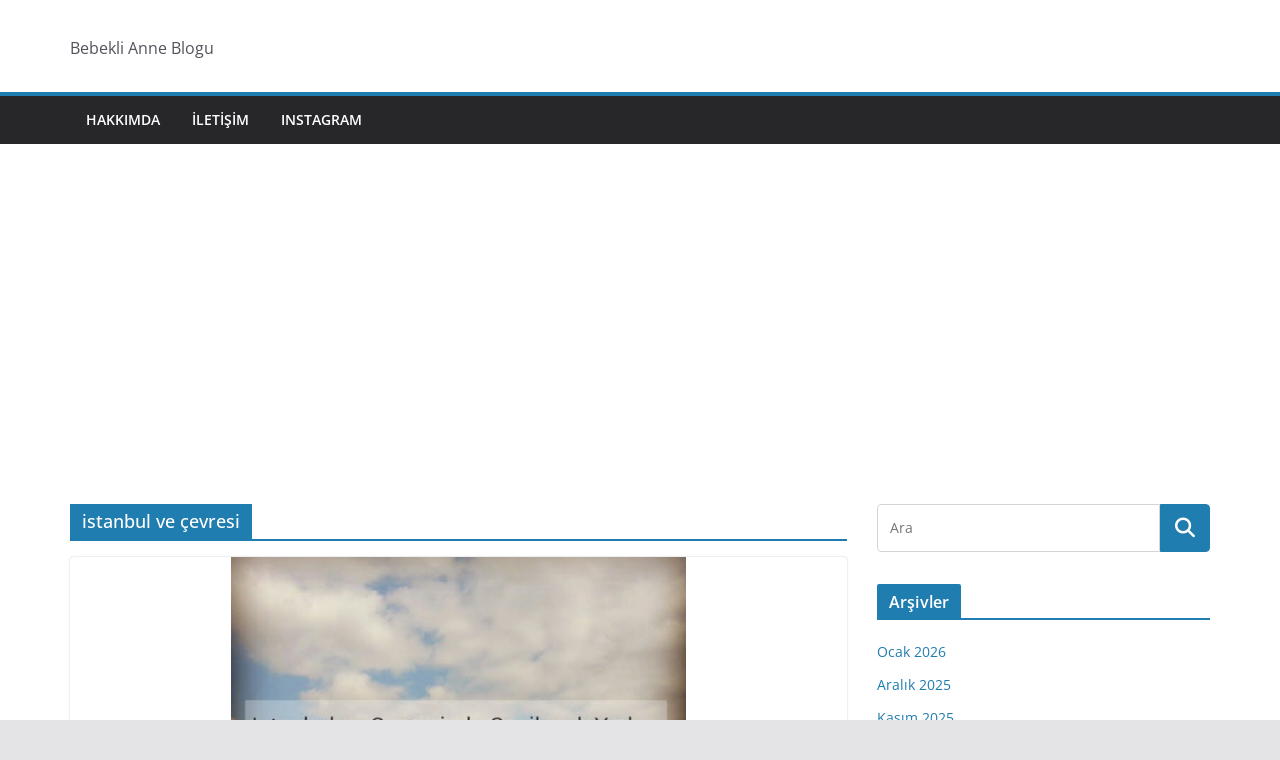

--- FILE ---
content_type: text/html; charset=UTF-8
request_url: https://bebekizm.com/tag/istanbul-ve-cevresi/
body_size: 11114
content:
		<!doctype html>
		<html lang="tr">
		
<head>

			<meta charset="UTF-8"/>
		<meta name="viewport" content="width=device-width, initial-scale=1">
		<link rel="profile" href="https://gmpg.org/xfn/11" />
		
	<meta name='robots' content='index, follow, max-image-preview:large, max-snippet:-1, max-video-preview:-1' />
	<style>img:is([sizes="auto" i], [sizes^="auto," i]) { contain-intrinsic-size: 3000px 1500px }</style>
	
	<!-- This site is optimized with the Yoast SEO plugin v25.5 - https://yoast.com/wordpress/plugins/seo/ -->
	<title>istanbul ve çevresi arşivleri -</title>
	<link rel="canonical" href="https://bebekizm.com/tag/istanbul-ve-cevresi/" />
	<meta property="og:locale" content="tr_TR" />
	<meta property="og:type" content="article" />
	<meta property="og:title" content="istanbul ve çevresi arşivleri -" />
	<meta property="og:url" content="https://bebekizm.com/tag/istanbul-ve-cevresi/" />
	<meta name="twitter:card" content="summary_large_image" />
	<script type="application/ld+json" class="yoast-schema-graph">{"@context":"https://schema.org","@graph":[{"@type":"CollectionPage","@id":"https://bebekizm.com/tag/istanbul-ve-cevresi/","url":"https://bebekizm.com/tag/istanbul-ve-cevresi/","name":"istanbul ve çevresi arşivleri -","isPartOf":{"@id":"https://bebekizm.com/#website"},"primaryImageOfPage":{"@id":"https://bebekizm.com/tag/istanbul-ve-cevresi/#primaryimage"},"image":{"@id":"https://bebekizm.com/tag/istanbul-ve-cevresi/#primaryimage"},"thumbnailUrl":"https://bebekizm.com/wp-content/uploads/2017/09/Sketch262232618.jpg","breadcrumb":{"@id":"https://bebekizm.com/tag/istanbul-ve-cevresi/#breadcrumb"},"inLanguage":"tr"},{"@type":"ImageObject","inLanguage":"tr","@id":"https://bebekizm.com/tag/istanbul-ve-cevresi/#primaryimage","url":"https://bebekizm.com/wp-content/uploads/2017/09/Sketch262232618.jpg","contentUrl":"https://bebekizm.com/wp-content/uploads/2017/09/Sketch262232618.jpg","width":637,"height":623},{"@type":"BreadcrumbList","@id":"https://bebekizm.com/tag/istanbul-ve-cevresi/#breadcrumb","itemListElement":[{"@type":"ListItem","position":1,"name":"Ana sayfa","item":"https://bebekizm.com/"},{"@type":"ListItem","position":2,"name":"istanbul ve çevresi"}]},{"@type":"WebSite","@id":"https://bebekizm.com/#website","url":"https://bebekizm.com/","name":"","description":"Bebekli Anne Blogu","potentialAction":[{"@type":"SearchAction","target":{"@type":"EntryPoint","urlTemplate":"https://bebekizm.com/?s={search_term_string}"},"query-input":{"@type":"PropertyValueSpecification","valueRequired":true,"valueName":"search_term_string"}}],"inLanguage":"tr"}]}</script>
	<!-- / Yoast SEO plugin. -->


<link rel="alternate" type="application/rss+xml" title=" &raquo; akışı" href="https://bebekizm.com/feed/" />
<link rel="alternate" type="application/rss+xml" title=" &raquo; yorum akışı" href="https://bebekizm.com/comments/feed/" />
<link rel="alternate" type="application/rss+xml" title=" &raquo; istanbul ve çevresi etiket akışı" href="https://bebekizm.com/tag/istanbul-ve-cevresi/feed/" />
<script type="text/javascript">
/* <![CDATA[ */
window._wpemojiSettings = {"baseUrl":"https:\/\/s.w.org\/images\/core\/emoji\/16.0.1\/72x72\/","ext":".png","svgUrl":"https:\/\/s.w.org\/images\/core\/emoji\/16.0.1\/svg\/","svgExt":".svg","source":{"concatemoji":"https:\/\/bebekizm.com\/wp-includes\/js\/wp-emoji-release.min.js?ver=6.8.3"}};
/*! This file is auto-generated */
!function(s,n){var o,i,e;function c(e){try{var t={supportTests:e,timestamp:(new Date).valueOf()};sessionStorage.setItem(o,JSON.stringify(t))}catch(e){}}function p(e,t,n){e.clearRect(0,0,e.canvas.width,e.canvas.height),e.fillText(t,0,0);var t=new Uint32Array(e.getImageData(0,0,e.canvas.width,e.canvas.height).data),a=(e.clearRect(0,0,e.canvas.width,e.canvas.height),e.fillText(n,0,0),new Uint32Array(e.getImageData(0,0,e.canvas.width,e.canvas.height).data));return t.every(function(e,t){return e===a[t]})}function u(e,t){e.clearRect(0,0,e.canvas.width,e.canvas.height),e.fillText(t,0,0);for(var n=e.getImageData(16,16,1,1),a=0;a<n.data.length;a++)if(0!==n.data[a])return!1;return!0}function f(e,t,n,a){switch(t){case"flag":return n(e,"\ud83c\udff3\ufe0f\u200d\u26a7\ufe0f","\ud83c\udff3\ufe0f\u200b\u26a7\ufe0f")?!1:!n(e,"\ud83c\udde8\ud83c\uddf6","\ud83c\udde8\u200b\ud83c\uddf6")&&!n(e,"\ud83c\udff4\udb40\udc67\udb40\udc62\udb40\udc65\udb40\udc6e\udb40\udc67\udb40\udc7f","\ud83c\udff4\u200b\udb40\udc67\u200b\udb40\udc62\u200b\udb40\udc65\u200b\udb40\udc6e\u200b\udb40\udc67\u200b\udb40\udc7f");case"emoji":return!a(e,"\ud83e\udedf")}return!1}function g(e,t,n,a){var r="undefined"!=typeof WorkerGlobalScope&&self instanceof WorkerGlobalScope?new OffscreenCanvas(300,150):s.createElement("canvas"),o=r.getContext("2d",{willReadFrequently:!0}),i=(o.textBaseline="top",o.font="600 32px Arial",{});return e.forEach(function(e){i[e]=t(o,e,n,a)}),i}function t(e){var t=s.createElement("script");t.src=e,t.defer=!0,s.head.appendChild(t)}"undefined"!=typeof Promise&&(o="wpEmojiSettingsSupports",i=["flag","emoji"],n.supports={everything:!0,everythingExceptFlag:!0},e=new Promise(function(e){s.addEventListener("DOMContentLoaded",e,{once:!0})}),new Promise(function(t){var n=function(){try{var e=JSON.parse(sessionStorage.getItem(o));if("object"==typeof e&&"number"==typeof e.timestamp&&(new Date).valueOf()<e.timestamp+604800&&"object"==typeof e.supportTests)return e.supportTests}catch(e){}return null}();if(!n){if("undefined"!=typeof Worker&&"undefined"!=typeof OffscreenCanvas&&"undefined"!=typeof URL&&URL.createObjectURL&&"undefined"!=typeof Blob)try{var e="postMessage("+g.toString()+"("+[JSON.stringify(i),f.toString(),p.toString(),u.toString()].join(",")+"));",a=new Blob([e],{type:"text/javascript"}),r=new Worker(URL.createObjectURL(a),{name:"wpTestEmojiSupports"});return void(r.onmessage=function(e){c(n=e.data),r.terminate(),t(n)})}catch(e){}c(n=g(i,f,p,u))}t(n)}).then(function(e){for(var t in e)n.supports[t]=e[t],n.supports.everything=n.supports.everything&&n.supports[t],"flag"!==t&&(n.supports.everythingExceptFlag=n.supports.everythingExceptFlag&&n.supports[t]);n.supports.everythingExceptFlag=n.supports.everythingExceptFlag&&!n.supports.flag,n.DOMReady=!1,n.readyCallback=function(){n.DOMReady=!0}}).then(function(){return e}).then(function(){var e;n.supports.everything||(n.readyCallback(),(e=n.source||{}).concatemoji?t(e.concatemoji):e.wpemoji&&e.twemoji&&(t(e.twemoji),t(e.wpemoji)))}))}((window,document),window._wpemojiSettings);
/* ]]> */
</script>

<style id='wp-emoji-styles-inline-css' type='text/css'>

	img.wp-smiley, img.emoji {
		display: inline !important;
		border: none !important;
		box-shadow: none !important;
		height: 1em !important;
		width: 1em !important;
		margin: 0 0.07em !important;
		vertical-align: -0.1em !important;
		background: none !important;
		padding: 0 !important;
	}
</style>
<link rel='stylesheet' id='wp-block-library-css' href='https://bebekizm.com/wp-includes/css/dist/block-library/style.min.css?ver=6.8.3' type='text/css' media='all' />
<style id='wp-block-library-theme-inline-css' type='text/css'>
.wp-block-audio :where(figcaption){color:#555;font-size:13px;text-align:center}.is-dark-theme .wp-block-audio :where(figcaption){color:#ffffffa6}.wp-block-audio{margin:0 0 1em}.wp-block-code{border:1px solid #ccc;border-radius:4px;font-family:Menlo,Consolas,monaco,monospace;padding:.8em 1em}.wp-block-embed :where(figcaption){color:#555;font-size:13px;text-align:center}.is-dark-theme .wp-block-embed :where(figcaption){color:#ffffffa6}.wp-block-embed{margin:0 0 1em}.blocks-gallery-caption{color:#555;font-size:13px;text-align:center}.is-dark-theme .blocks-gallery-caption{color:#ffffffa6}:root :where(.wp-block-image figcaption){color:#555;font-size:13px;text-align:center}.is-dark-theme :root :where(.wp-block-image figcaption){color:#ffffffa6}.wp-block-image{margin:0 0 1em}.wp-block-pullquote{border-bottom:4px solid;border-top:4px solid;color:currentColor;margin-bottom:1.75em}.wp-block-pullquote cite,.wp-block-pullquote footer,.wp-block-pullquote__citation{color:currentColor;font-size:.8125em;font-style:normal;text-transform:uppercase}.wp-block-quote{border-left:.25em solid;margin:0 0 1.75em;padding-left:1em}.wp-block-quote cite,.wp-block-quote footer{color:currentColor;font-size:.8125em;font-style:normal;position:relative}.wp-block-quote:where(.has-text-align-right){border-left:none;border-right:.25em solid;padding-left:0;padding-right:1em}.wp-block-quote:where(.has-text-align-center){border:none;padding-left:0}.wp-block-quote.is-large,.wp-block-quote.is-style-large,.wp-block-quote:where(.is-style-plain){border:none}.wp-block-search .wp-block-search__label{font-weight:700}.wp-block-search__button{border:1px solid #ccc;padding:.375em .625em}:where(.wp-block-group.has-background){padding:1.25em 2.375em}.wp-block-separator.has-css-opacity{opacity:.4}.wp-block-separator{border:none;border-bottom:2px solid;margin-left:auto;margin-right:auto}.wp-block-separator.has-alpha-channel-opacity{opacity:1}.wp-block-separator:not(.is-style-wide):not(.is-style-dots){width:100px}.wp-block-separator.has-background:not(.is-style-dots){border-bottom:none;height:1px}.wp-block-separator.has-background:not(.is-style-wide):not(.is-style-dots){height:2px}.wp-block-table{margin:0 0 1em}.wp-block-table td,.wp-block-table th{word-break:normal}.wp-block-table :where(figcaption){color:#555;font-size:13px;text-align:center}.is-dark-theme .wp-block-table :where(figcaption){color:#ffffffa6}.wp-block-video :where(figcaption){color:#555;font-size:13px;text-align:center}.is-dark-theme .wp-block-video :where(figcaption){color:#ffffffa6}.wp-block-video{margin:0 0 1em}:root :where(.wp-block-template-part.has-background){margin-bottom:0;margin-top:0;padding:1.25em 2.375em}
</style>
<style id='global-styles-inline-css' type='text/css'>
:root{--wp--preset--aspect-ratio--square: 1;--wp--preset--aspect-ratio--4-3: 4/3;--wp--preset--aspect-ratio--3-4: 3/4;--wp--preset--aspect-ratio--3-2: 3/2;--wp--preset--aspect-ratio--2-3: 2/3;--wp--preset--aspect-ratio--16-9: 16/9;--wp--preset--aspect-ratio--9-16: 9/16;--wp--preset--color--black: #000000;--wp--preset--color--cyan-bluish-gray: #abb8c3;--wp--preset--color--white: #ffffff;--wp--preset--color--pale-pink: #f78da7;--wp--preset--color--vivid-red: #cf2e2e;--wp--preset--color--luminous-vivid-orange: #ff6900;--wp--preset--color--luminous-vivid-amber: #fcb900;--wp--preset--color--light-green-cyan: #7bdcb5;--wp--preset--color--vivid-green-cyan: #00d084;--wp--preset--color--pale-cyan-blue: #8ed1fc;--wp--preset--color--vivid-cyan-blue: #0693e3;--wp--preset--color--vivid-purple: #9b51e0;--wp--preset--gradient--vivid-cyan-blue-to-vivid-purple: linear-gradient(135deg,rgba(6,147,227,1) 0%,rgb(155,81,224) 100%);--wp--preset--gradient--light-green-cyan-to-vivid-green-cyan: linear-gradient(135deg,rgb(122,220,180) 0%,rgb(0,208,130) 100%);--wp--preset--gradient--luminous-vivid-amber-to-luminous-vivid-orange: linear-gradient(135deg,rgba(252,185,0,1) 0%,rgba(255,105,0,1) 100%);--wp--preset--gradient--luminous-vivid-orange-to-vivid-red: linear-gradient(135deg,rgba(255,105,0,1) 0%,rgb(207,46,46) 100%);--wp--preset--gradient--very-light-gray-to-cyan-bluish-gray: linear-gradient(135deg,rgb(238,238,238) 0%,rgb(169,184,195) 100%);--wp--preset--gradient--cool-to-warm-spectrum: linear-gradient(135deg,rgb(74,234,220) 0%,rgb(151,120,209) 20%,rgb(207,42,186) 40%,rgb(238,44,130) 60%,rgb(251,105,98) 80%,rgb(254,248,76) 100%);--wp--preset--gradient--blush-light-purple: linear-gradient(135deg,rgb(255,206,236) 0%,rgb(152,150,240) 100%);--wp--preset--gradient--blush-bordeaux: linear-gradient(135deg,rgb(254,205,165) 0%,rgb(254,45,45) 50%,rgb(107,0,62) 100%);--wp--preset--gradient--luminous-dusk: linear-gradient(135deg,rgb(255,203,112) 0%,rgb(199,81,192) 50%,rgb(65,88,208) 100%);--wp--preset--gradient--pale-ocean: linear-gradient(135deg,rgb(255,245,203) 0%,rgb(182,227,212) 50%,rgb(51,167,181) 100%);--wp--preset--gradient--electric-grass: linear-gradient(135deg,rgb(202,248,128) 0%,rgb(113,206,126) 100%);--wp--preset--gradient--midnight: linear-gradient(135deg,rgb(2,3,129) 0%,rgb(40,116,252) 100%);--wp--preset--font-size--small: 13px;--wp--preset--font-size--medium: 20px;--wp--preset--font-size--large: 36px;--wp--preset--font-size--x-large: 42px;--wp--preset--spacing--20: 0.44rem;--wp--preset--spacing--30: 0.67rem;--wp--preset--spacing--40: 1rem;--wp--preset--spacing--50: 1.5rem;--wp--preset--spacing--60: 2.25rem;--wp--preset--spacing--70: 3.38rem;--wp--preset--spacing--80: 5.06rem;--wp--preset--shadow--natural: 6px 6px 9px rgba(0, 0, 0, 0.2);--wp--preset--shadow--deep: 12px 12px 50px rgba(0, 0, 0, 0.4);--wp--preset--shadow--sharp: 6px 6px 0px rgba(0, 0, 0, 0.2);--wp--preset--shadow--outlined: 6px 6px 0px -3px rgba(255, 255, 255, 1), 6px 6px rgba(0, 0, 0, 1);--wp--preset--shadow--crisp: 6px 6px 0px rgba(0, 0, 0, 1);}:where(body) { margin: 0; }.wp-site-blocks > .alignleft { float: left; margin-right: 2em; }.wp-site-blocks > .alignright { float: right; margin-left: 2em; }.wp-site-blocks > .aligncenter { justify-content: center; margin-left: auto; margin-right: auto; }:where(.wp-site-blocks) > * { margin-block-start: 24px; margin-block-end: 0; }:where(.wp-site-blocks) > :first-child { margin-block-start: 0; }:where(.wp-site-blocks) > :last-child { margin-block-end: 0; }:root { --wp--style--block-gap: 24px; }:root :where(.is-layout-flow) > :first-child{margin-block-start: 0;}:root :where(.is-layout-flow) > :last-child{margin-block-end: 0;}:root :where(.is-layout-flow) > *{margin-block-start: 24px;margin-block-end: 0;}:root :where(.is-layout-constrained) > :first-child{margin-block-start: 0;}:root :where(.is-layout-constrained) > :last-child{margin-block-end: 0;}:root :where(.is-layout-constrained) > *{margin-block-start: 24px;margin-block-end: 0;}:root :where(.is-layout-flex){gap: 24px;}:root :where(.is-layout-grid){gap: 24px;}.is-layout-flow > .alignleft{float: left;margin-inline-start: 0;margin-inline-end: 2em;}.is-layout-flow > .alignright{float: right;margin-inline-start: 2em;margin-inline-end: 0;}.is-layout-flow > .aligncenter{margin-left: auto !important;margin-right: auto !important;}.is-layout-constrained > .alignleft{float: left;margin-inline-start: 0;margin-inline-end: 2em;}.is-layout-constrained > .alignright{float: right;margin-inline-start: 2em;margin-inline-end: 0;}.is-layout-constrained > .aligncenter{margin-left: auto !important;margin-right: auto !important;}.is-layout-constrained > :where(:not(.alignleft):not(.alignright):not(.alignfull)){margin-left: auto !important;margin-right: auto !important;}body .is-layout-flex{display: flex;}.is-layout-flex{flex-wrap: wrap;align-items: center;}.is-layout-flex > :is(*, div){margin: 0;}body .is-layout-grid{display: grid;}.is-layout-grid > :is(*, div){margin: 0;}body{padding-top: 0px;padding-right: 0px;padding-bottom: 0px;padding-left: 0px;}a:where(:not(.wp-element-button)){text-decoration: underline;}:root :where(.wp-element-button, .wp-block-button__link){background-color: #32373c;border-width: 0;color: #fff;font-family: inherit;font-size: inherit;line-height: inherit;padding: calc(0.667em + 2px) calc(1.333em + 2px);text-decoration: none;}.has-black-color{color: var(--wp--preset--color--black) !important;}.has-cyan-bluish-gray-color{color: var(--wp--preset--color--cyan-bluish-gray) !important;}.has-white-color{color: var(--wp--preset--color--white) !important;}.has-pale-pink-color{color: var(--wp--preset--color--pale-pink) !important;}.has-vivid-red-color{color: var(--wp--preset--color--vivid-red) !important;}.has-luminous-vivid-orange-color{color: var(--wp--preset--color--luminous-vivid-orange) !important;}.has-luminous-vivid-amber-color{color: var(--wp--preset--color--luminous-vivid-amber) !important;}.has-light-green-cyan-color{color: var(--wp--preset--color--light-green-cyan) !important;}.has-vivid-green-cyan-color{color: var(--wp--preset--color--vivid-green-cyan) !important;}.has-pale-cyan-blue-color{color: var(--wp--preset--color--pale-cyan-blue) !important;}.has-vivid-cyan-blue-color{color: var(--wp--preset--color--vivid-cyan-blue) !important;}.has-vivid-purple-color{color: var(--wp--preset--color--vivid-purple) !important;}.has-black-background-color{background-color: var(--wp--preset--color--black) !important;}.has-cyan-bluish-gray-background-color{background-color: var(--wp--preset--color--cyan-bluish-gray) !important;}.has-white-background-color{background-color: var(--wp--preset--color--white) !important;}.has-pale-pink-background-color{background-color: var(--wp--preset--color--pale-pink) !important;}.has-vivid-red-background-color{background-color: var(--wp--preset--color--vivid-red) !important;}.has-luminous-vivid-orange-background-color{background-color: var(--wp--preset--color--luminous-vivid-orange) !important;}.has-luminous-vivid-amber-background-color{background-color: var(--wp--preset--color--luminous-vivid-amber) !important;}.has-light-green-cyan-background-color{background-color: var(--wp--preset--color--light-green-cyan) !important;}.has-vivid-green-cyan-background-color{background-color: var(--wp--preset--color--vivid-green-cyan) !important;}.has-pale-cyan-blue-background-color{background-color: var(--wp--preset--color--pale-cyan-blue) !important;}.has-vivid-cyan-blue-background-color{background-color: var(--wp--preset--color--vivid-cyan-blue) !important;}.has-vivid-purple-background-color{background-color: var(--wp--preset--color--vivid-purple) !important;}.has-black-border-color{border-color: var(--wp--preset--color--black) !important;}.has-cyan-bluish-gray-border-color{border-color: var(--wp--preset--color--cyan-bluish-gray) !important;}.has-white-border-color{border-color: var(--wp--preset--color--white) !important;}.has-pale-pink-border-color{border-color: var(--wp--preset--color--pale-pink) !important;}.has-vivid-red-border-color{border-color: var(--wp--preset--color--vivid-red) !important;}.has-luminous-vivid-orange-border-color{border-color: var(--wp--preset--color--luminous-vivid-orange) !important;}.has-luminous-vivid-amber-border-color{border-color: var(--wp--preset--color--luminous-vivid-amber) !important;}.has-light-green-cyan-border-color{border-color: var(--wp--preset--color--light-green-cyan) !important;}.has-vivid-green-cyan-border-color{border-color: var(--wp--preset--color--vivid-green-cyan) !important;}.has-pale-cyan-blue-border-color{border-color: var(--wp--preset--color--pale-cyan-blue) !important;}.has-vivid-cyan-blue-border-color{border-color: var(--wp--preset--color--vivid-cyan-blue) !important;}.has-vivid-purple-border-color{border-color: var(--wp--preset--color--vivid-purple) !important;}.has-vivid-cyan-blue-to-vivid-purple-gradient-background{background: var(--wp--preset--gradient--vivid-cyan-blue-to-vivid-purple) !important;}.has-light-green-cyan-to-vivid-green-cyan-gradient-background{background: var(--wp--preset--gradient--light-green-cyan-to-vivid-green-cyan) !important;}.has-luminous-vivid-amber-to-luminous-vivid-orange-gradient-background{background: var(--wp--preset--gradient--luminous-vivid-amber-to-luminous-vivid-orange) !important;}.has-luminous-vivid-orange-to-vivid-red-gradient-background{background: var(--wp--preset--gradient--luminous-vivid-orange-to-vivid-red) !important;}.has-very-light-gray-to-cyan-bluish-gray-gradient-background{background: var(--wp--preset--gradient--very-light-gray-to-cyan-bluish-gray) !important;}.has-cool-to-warm-spectrum-gradient-background{background: var(--wp--preset--gradient--cool-to-warm-spectrum) !important;}.has-blush-light-purple-gradient-background{background: var(--wp--preset--gradient--blush-light-purple) !important;}.has-blush-bordeaux-gradient-background{background: var(--wp--preset--gradient--blush-bordeaux) !important;}.has-luminous-dusk-gradient-background{background: var(--wp--preset--gradient--luminous-dusk) !important;}.has-pale-ocean-gradient-background{background: var(--wp--preset--gradient--pale-ocean) !important;}.has-electric-grass-gradient-background{background: var(--wp--preset--gradient--electric-grass) !important;}.has-midnight-gradient-background{background: var(--wp--preset--gradient--midnight) !important;}.has-small-font-size{font-size: var(--wp--preset--font-size--small) !important;}.has-medium-font-size{font-size: var(--wp--preset--font-size--medium) !important;}.has-large-font-size{font-size: var(--wp--preset--font-size--large) !important;}.has-x-large-font-size{font-size: var(--wp--preset--font-size--x-large) !important;}
:root :where(.wp-block-pullquote){font-size: 1.5em;line-height: 1.6;}
</style>
<link rel='stylesheet' id='contact-form-7-css' href='https://bebekizm.com/wp-content/plugins/contact-form-7/includes/css/styles.css?ver=6.1' type='text/css' media='all' />
<link rel='stylesheet' id='colormag_style-css' href='https://bebekizm.com/wp-content/themes/colormag/style.css?ver=3.1.10' type='text/css' media='all' />
<style id='colormag_style-inline-css' type='text/css'>
@media screen and (min-width: 992px) {.cm-primary{width:70%;}}.cm-header .cm-menu-toggle svg,
			.cm-header .cm-menu-toggle svg{fill:#fff;}.cm-footer-bar-area .cm-footer-bar__2 a{color:#207daf;}
</style>
<link rel='stylesheet' id='font-awesome-4-css' href='https://bebekizm.com/wp-content/themes/colormag/assets/library/font-awesome/css/v4-shims.min.css?ver=4.7.0' type='text/css' media='all' />
<link rel='stylesheet' id='font-awesome-all-css' href='https://bebekizm.com/wp-content/themes/colormag/assets/library/font-awesome/css/all.min.css?ver=6.2.4' type='text/css' media='all' />
<link rel='stylesheet' id='font-awesome-solid-css' href='https://bebekizm.com/wp-content/themes/colormag/assets/library/font-awesome/css/solid.min.css?ver=6.2.4' type='text/css' media='all' />
<script type="text/javascript" src="https://bebekizm.com/wp-includes/js/jquery/jquery.min.js?ver=3.7.1" id="jquery-core-js"></script>
<script type="text/javascript" src="https://bebekizm.com/wp-includes/js/jquery/jquery-migrate.min.js?ver=3.4.1" id="jquery-migrate-js"></script>
<!--[if lte IE 8]>
<script type="text/javascript" src="https://bebekizm.com/wp-content/themes/colormag/assets/js/html5shiv.min.js?ver=3.1.10" id="html5-js"></script>
<![endif]-->
<link rel="https://api.w.org/" href="https://bebekizm.com/wp-json/" /><link rel="alternate" title="JSON" type="application/json" href="https://bebekizm.com/wp-json/wp/v2/tags/33" /><link rel="EditURI" type="application/rsd+xml" title="RSD" href="https://bebekizm.com/xmlrpc.php?rsd" />
<meta name="generator" content="WordPress 6.8.3" />
<link rel="icon" href="https://bebekizm.com/wp-content/uploads/2017/08/cropped-112cc1a743a10c3f79401a131599037d-kopya-32x32.jpg" sizes="32x32" />
<link rel="icon" href="https://bebekizm.com/wp-content/uploads/2017/08/cropped-112cc1a743a10c3f79401a131599037d-kopya-192x192.jpg" sizes="192x192" />
<link rel="apple-touch-icon" href="https://bebekizm.com/wp-content/uploads/2017/08/cropped-112cc1a743a10c3f79401a131599037d-kopya-180x180.jpg" />
<meta name="msapplication-TileImage" content="https://bebekizm.com/wp-content/uploads/2017/08/cropped-112cc1a743a10c3f79401a131599037d-kopya-270x270.jpg" />

</head>

<body class="archive tag tag-istanbul-ve-cevresi tag-33 wp-embed-responsive wp-theme-colormag cm-header-layout-1 adv-style-1  wide">




		<div id="page" class="hfeed site">
				<a class="skip-link screen-reader-text" href="#main">Skip to content</a>
		

			<header id="cm-masthead" class="cm-header cm-layout-1 cm-layout-1-style-1 cm-full-width">
		
		
				<div class="cm-main-header">
		
		
	<div id="cm-header-1" class="cm-header-1">
		<div class="cm-container">
			<div class="cm-row">

				<div class="cm-header-col-1">
										<div id="cm-site-branding" class="cm-site-branding">
							</div><!-- #cm-site-branding -->
	
	<div id="cm-site-info" class="">
								<h3 class="cm-site-title">
							<a href="https://bebekizm.com/" title="" rel="home"></a>
						</h3>
						
											<p class="cm-site-description">
							Bebekli Anne Blogu						</p><!-- .cm-site-description -->
											</div><!-- #cm-site-info -->
					</div><!-- .cm-header-col-1 -->

				<div class="cm-header-col-2">
										<div id="header-right-sidebar" class="clearfix">
						<aside id="text-6" class="widget widget_text clearfix">			<div class="textwidget"><p><script async src="//pagead2.googlesyndication.com/pagead/js/adsbygoogle.js"></script><br />
<script>
  (adsbygoogle = window.adsbygoogle || []).push({
    google_ad_client: "ca-pub-9403088840044714",
    enable_page_level_ads: true
  });
</script></p>
</div>
		</aside>					</div>
									</div><!-- .cm-header-col-2 -->

		</div>
	</div>
</div>
		
<div id="cm-header-2" class="cm-header-2">
	<nav id="cm-primary-nav" class="cm-primary-nav">
		<div class="cm-container">
			<div class="cm-row">
				
							
					<p class="cm-menu-toggle" aria-expanded="false">
						<svg class="cm-icon cm-icon--bars" xmlns="http://www.w3.org/2000/svg" viewBox="0 0 24 24"><path d="M21 19H3a1 1 0 0 1 0-2h18a1 1 0 0 1 0 2Zm0-6H3a1 1 0 0 1 0-2h18a1 1 0 0 1 0 2Zm0-6H3a1 1 0 0 1 0-2h18a1 1 0 0 1 0 2Z"></path></svg>						<svg class="cm-icon cm-icon--x-mark" xmlns="http://www.w3.org/2000/svg" viewBox="0 0 24 24"><path d="m13.4 12 8.3-8.3c.4-.4.4-1 0-1.4s-1-.4-1.4 0L12 10.6 3.7 2.3c-.4-.4-1-.4-1.4 0s-.4 1 0 1.4l8.3 8.3-8.3 8.3c-.4.4-.4 1 0 1.4.2.2.4.3.7.3s.5-.1.7-.3l8.3-8.3 8.3 8.3c.2.2.5.3.7.3s.5-.1.7-.3c.4-.4.4-1 0-1.4L13.4 12z"></path></svg>					</p>
					<div class="menu"><ul><li class=""><a href="https://bebekizm.com/hakkimda/">HAKKIMDA</a></li><li class=""><a href="https://bebekizm.com/iletisim/">iLETiŞiM</a></li><li class=""><a href="https://bebekizm.com/instagram/">INSTAGRAM</a></li></ul></div>
			</div>
		</div>
	</nav>
</div>
			
				</div> <!-- /.cm-main-header -->
		
				</header><!-- #cm-masthead -->
		
		

	<div id="cm-content" class="cm-content">
		
		<div class="cm-container">
		<div class="cm-row">
	
		<div id="cm-primary" class="cm-primary">

			
		<header class="cm-page-header">
			
				<h1 class="cm-page-title">
					<span>
						istanbul ve çevresi					</span>
				</h1>
						</header><!-- .cm-page-header -->

		
			<div class="cm-posts cm-layout-2 cm-layout-2-style-1 col-2" >
										
<article id="post-87"
	class=" post-87 post type-post status-publish format-standard has-post-thumbnail hentry category-gezi tag-adapazari tag-deniz tag-edirne tag-fotograf tag-gezi tag-gezilecek-yerler tag-gol tag-istanbul tag-istanbul-ve-cevresi tag-kirklareli tag-manzara tag-sapanca tag-sariyer tag-sayfiye tag-tatil tag-tekirdag tag-turizm">
	
				<div class="cm-featured-image">
				<a href="https://bebekizm.com/gezi/istanbul-cevresinde-gezilecek-yerler/" title="Istanbul ve Çevresinde Gezilecek Yerler">
					<img width="455" height="445" src="https://bebekizm.com/wp-content/uploads/2017/09/Sketch262232618.jpg" class="attachment-colormag-featured-image size-colormag-featured-image wp-post-image" alt="" decoding="async" fetchpriority="high" srcset="https://bebekizm.com/wp-content/uploads/2017/09/Sketch262232618.jpg 637w, https://bebekizm.com/wp-content/uploads/2017/09/Sketch262232618-300x293.jpg.webp 300w" sizes="(max-width: 455px) 100vw, 455px" />
								</a>
			</div>
				
	

	<div class="cm-post-content">
		<div class="cm-entry-header-meta"><div class="cm-post-categories"><a href="https://bebekizm.com/category/gezi/" rel="category tag">Gezi</a></div></div><div class="cm-below-entry-meta "><span class="cm-post-date"><a href="https://bebekizm.com/gezi/istanbul-cevresinde-gezilecek-yerler/" title="9:33 pm" rel="bookmark"><svg class="cm-icon cm-icon--calendar-fill" xmlns="http://www.w3.org/2000/svg" viewBox="0 0 24 24"><path d="M21.1 6.6v1.6c0 .6-.4 1-1 1H3.9c-.6 0-1-.4-1-1V6.6c0-1.5 1.3-2.8 2.8-2.8h1.7V3c0-.6.4-1 1-1s1 .4 1 1v.8h5.2V3c0-.6.4-1 1-1s1 .4 1 1v.8h1.7c1.5 0 2.8 1.3 2.8 2.8zm-1 4.6H3.9c-.6 0-1 .4-1 1v7c0 1.5 1.3 2.8 2.8 2.8h12.6c1.5 0 2.8-1.3 2.8-2.8v-7c0-.6-.4-1-1-1z"></path></svg> <time class="entry-date published updated" datetime="2017-09-26T21:33:15+00:00">Eylül 26, 2017</time></a></span>
		<span class="cm-author cm-vcard">
			<svg class="cm-icon cm-icon--user" xmlns="http://www.w3.org/2000/svg" viewBox="0 0 24 24"><path d="M7 7c0-2.8 2.2-5 5-5s5 2.2 5 5-2.2 5-5 5-5-2.2-5-5zm9 7H8c-2.8 0-5 2.2-5 5v2c0 .6.4 1 1 1h16c.6 0 1-.4 1-1v-2c0-2.8-2.2-5-5-5z"></path></svg>			<a class="url fn n"
			href="https://bebekizm.com/author/admin/"
			title="admin"
			>
				admin			</a>
		</span>

		</div>	<header class="cm-entry-header">
				<h2 class="cm-entry-title">
			<a href="https://bebekizm.com/gezi/istanbul-cevresinde-gezilecek-yerler/" title="Istanbul ve Çevresinde Gezilecek Yerler">
				Istanbul ve Çevresinde Gezilecek Yerler			</a>
		</h2>
			</header>
<div class="cm-entry-summary">

				<p>Istanbul&#8217;a taşındıktan üç ya da dört ay sonra hamile olduğumu öğrendim. Benim gibi gezmeyi seven biri için engel değil tabii.</p>
		<a class="cm-entry-button" title="Istanbul ve Çevresinde Gezilecek Yerler" href="https://bebekizm.com/gezi/istanbul-cevresinde-gezilecek-yerler/">
			<span>Read More</span>
		</a>
	</div>

	
	</div>

	</article>

								</div><!-- .cm-posts -->

					</div><!-- #cm-primary -->

	
<div id="cm-secondary" class="cm-secondary">
	
	<aside id="search-2" class="widget widget_search">
<form action="https://bebekizm.com/" class="search-form searchform clearfix" method="get" role="search">

	<div class="search-wrap">
		<input type="search"
				class="s field"
				name="s"
				value=""
				placeholder="Ara"
		/>

		<button class="search-icon" type="submit"></button>
	</div>

</form><!-- .searchform -->
</aside><aside id="archives-2" class="widget widget_archive"><h3 class="cm-widget-title"><span>Arşivler</span></h3>
			<ul>
					<li><a href='https://bebekizm.com/2026/01/'>Ocak 2026</a></li>
	<li><a href='https://bebekizm.com/2025/12/'>Aralık 2025</a></li>
	<li><a href='https://bebekizm.com/2025/11/'>Kasım 2025</a></li>
	<li><a href='https://bebekizm.com/2025/10/'>Ekim 2025</a></li>
	<li><a href='https://bebekizm.com/2025/09/'>Eylül 2025</a></li>
	<li><a href='https://bebekizm.com/2025/08/'>Ağustos 2025</a></li>
	<li><a href='https://bebekizm.com/2025/07/'>Temmuz 2025</a></li>
	<li><a href='https://bebekizm.com/2025/06/'>Haziran 2025</a></li>
	<li><a href='https://bebekizm.com/2025/05/'>Mayıs 2025</a></li>
	<li><a href='https://bebekizm.com/2025/04/'>Nisan 2025</a></li>
	<li><a href='https://bebekizm.com/2025/03/'>Mart 2025</a></li>
	<li><a href='https://bebekizm.com/2025/02/'>Şubat 2025</a></li>
	<li><a href='https://bebekizm.com/2024/08/'>Ağustos 2024</a></li>
	<li><a href='https://bebekizm.com/2024/06/'>Haziran 2024</a></li>
	<li><a href='https://bebekizm.com/2024/05/'>Mayıs 2024</a></li>
	<li><a href='https://bebekizm.com/2024/04/'>Nisan 2024</a></li>
	<li><a href='https://bebekizm.com/2024/03/'>Mart 2024</a></li>
	<li><a href='https://bebekizm.com/2024/02/'>Şubat 2024</a></li>
	<li><a href='https://bebekizm.com/2024/01/'>Ocak 2024</a></li>
	<li><a href='https://bebekizm.com/2023/12/'>Aralık 2023</a></li>
	<li><a href='https://bebekizm.com/2023/11/'>Kasım 2023</a></li>
	<li><a href='https://bebekizm.com/2023/10/'>Ekim 2023</a></li>
	<li><a href='https://bebekizm.com/2023/09/'>Eylül 2023</a></li>
	<li><a href='https://bebekizm.com/2023/08/'>Ağustos 2023</a></li>
	<li><a href='https://bebekizm.com/2023/07/'>Temmuz 2023</a></li>
	<li><a href='https://bebekizm.com/2023/06/'>Haziran 2023</a></li>
	<li><a href='https://bebekizm.com/2023/05/'>Mayıs 2023</a></li>
	<li><a href='https://bebekizm.com/2023/04/'>Nisan 2023</a></li>
	<li><a href='https://bebekizm.com/2023/03/'>Mart 2023</a></li>
	<li><a href='https://bebekizm.com/2023/02/'>Şubat 2023</a></li>
	<li><a href='https://bebekizm.com/2023/01/'>Ocak 2023</a></li>
	<li><a href='https://bebekizm.com/2022/12/'>Aralık 2022</a></li>
	<li><a href='https://bebekizm.com/2022/11/'>Kasım 2022</a></li>
	<li><a href='https://bebekizm.com/2022/10/'>Ekim 2022</a></li>
	<li><a href='https://bebekizm.com/2022/09/'>Eylül 2022</a></li>
	<li><a href='https://bebekizm.com/2022/08/'>Ağustos 2022</a></li>
	<li><a href='https://bebekizm.com/2022/07/'>Temmuz 2022</a></li>
	<li><a href='https://bebekizm.com/2022/06/'>Haziran 2022</a></li>
	<li><a href='https://bebekizm.com/2022/05/'>Mayıs 2022</a></li>
	<li><a href='https://bebekizm.com/2022/04/'>Nisan 2022</a></li>
	<li><a href='https://bebekizm.com/2022/03/'>Mart 2022</a></li>
	<li><a href='https://bebekizm.com/2022/02/'>Şubat 2022</a></li>
	<li><a href='https://bebekizm.com/2022/01/'>Ocak 2022</a></li>
	<li><a href='https://bebekizm.com/2021/12/'>Aralık 2021</a></li>
	<li><a href='https://bebekizm.com/2021/11/'>Kasım 2021</a></li>
	<li><a href='https://bebekizm.com/2021/10/'>Ekim 2021</a></li>
	<li><a href='https://bebekizm.com/2021/09/'>Eylül 2021</a></li>
	<li><a href='https://bebekizm.com/2021/08/'>Ağustos 2021</a></li>
	<li><a href='https://bebekizm.com/2021/07/'>Temmuz 2021</a></li>
	<li><a href='https://bebekizm.com/2021/06/'>Haziran 2021</a></li>
	<li><a href='https://bebekizm.com/2021/05/'>Mayıs 2021</a></li>
	<li><a href='https://bebekizm.com/2021/04/'>Nisan 2021</a></li>
	<li><a href='https://bebekizm.com/2021/03/'>Mart 2021</a></li>
	<li><a href='https://bebekizm.com/2021/02/'>Şubat 2021</a></li>
	<li><a href='https://bebekizm.com/2021/01/'>Ocak 2021</a></li>
	<li><a href='https://bebekizm.com/2020/12/'>Aralık 2020</a></li>
	<li><a href='https://bebekizm.com/2020/08/'>Ağustos 2020</a></li>
	<li><a href='https://bebekizm.com/2020/07/'>Temmuz 2020</a></li>
	<li><a href='https://bebekizm.com/2020/06/'>Haziran 2020</a></li>
	<li><a href='https://bebekizm.com/2020/05/'>Mayıs 2020</a></li>
	<li><a href='https://bebekizm.com/2020/04/'>Nisan 2020</a></li>
	<li><a href='https://bebekizm.com/2020/01/'>Ocak 2020</a></li>
	<li><a href='https://bebekizm.com/2019/10/'>Ekim 2019</a></li>
	<li><a href='https://bebekizm.com/2019/09/'>Eylül 2019</a></li>
	<li><a href='https://bebekizm.com/2019/08/'>Ağustos 2019</a></li>
	<li><a href='https://bebekizm.com/2019/07/'>Temmuz 2019</a></li>
	<li><a href='https://bebekizm.com/2019/06/'>Haziran 2019</a></li>
	<li><a href='https://bebekizm.com/2019/05/'>Mayıs 2019</a></li>
	<li><a href='https://bebekizm.com/2019/03/'>Mart 2019</a></li>
	<li><a href='https://bebekizm.com/2019/01/'>Ocak 2019</a></li>
	<li><a href='https://bebekizm.com/2018/12/'>Aralık 2018</a></li>
	<li><a href='https://bebekizm.com/2018/11/'>Kasım 2018</a></li>
	<li><a href='https://bebekizm.com/2018/10/'>Ekim 2018</a></li>
	<li><a href='https://bebekizm.com/2018/09/'>Eylül 2018</a></li>
	<li><a href='https://bebekizm.com/2018/08/'>Ağustos 2018</a></li>
	<li><a href='https://bebekizm.com/2018/07/'>Temmuz 2018</a></li>
	<li><a href='https://bebekizm.com/2018/06/'>Haziran 2018</a></li>
	<li><a href='https://bebekizm.com/2018/05/'>Mayıs 2018</a></li>
	<li><a href='https://bebekizm.com/2018/04/'>Nisan 2018</a></li>
	<li><a href='https://bebekizm.com/2018/03/'>Mart 2018</a></li>
	<li><a href='https://bebekizm.com/2018/02/'>Şubat 2018</a></li>
	<li><a href='https://bebekizm.com/2018/01/'>Ocak 2018</a></li>
	<li><a href='https://bebekizm.com/2017/12/'>Aralık 2017</a></li>
	<li><a href='https://bebekizm.com/2017/11/'>Kasım 2017</a></li>
	<li><a href='https://bebekizm.com/2017/10/'>Ekim 2017</a></li>
	<li><a href='https://bebekizm.com/2017/09/'>Eylül 2017</a></li>
			</ul>

			</aside>
		<aside id="recent-posts-2" class="widget widget_recent_entries">
		<h3 class="cm-widget-title"><span>Son Yazılar</span></h3>
		<ul>
											<li>
					<a href="https://bebekizm.com/dusunsel/yeni-yil-yeni-hikayeler/">Yeni Yıl Yeni Hikayeler</a>
									</li>
											<li>
					<a href="https://bebekizm.com/dusunsel/kadin/erkek-cocuk-yetistirmede-tum-sorumluluk-kadinda-mi/">Erkek çocuk yetiştirmede tüm sorumluluk kadında mı?</a>
									</li>
											<li>
					<a href="https://bebekizm.com/dusunsel/siyaset/troller-ve-etkilesim-stratejileri/">Troller ve etkileşim stratejileri</a>
									</li>
											<li>
					<a href="https://bebekizm.com/dusunsel/siyaset/kurtulus-savasi-yok-mu-trol-yalanlari/">Kurtuluş Savaşı Yok mu? (Troll yalanları)</a>
									</li>
											<li>
					<a href="https://bebekizm.com/egitim/karsit-gelme-bozuklugu-odd/">Karşıt Gelme Bozukluğu (ODD)</a>
									</li>
					</ul>

		</aside><aside id="meta-2" class="widget widget_meta"><h3 class="cm-widget-title"><span>Üst veri</span></h3>
		<ul>
						<li><a rel="nofollow" href="https://bebekizm.com/wp-login.php">Oturum aç</a></li>
			<li><a href="https://bebekizm.com/feed/">Kayıt akışı</a></li>
			<li><a href="https://bebekizm.com/comments/feed/">Yorum akışı</a></li>

			<li><a href="https://tr.wordpress.org/">WordPress.org</a></li>
		</ul>

		</aside><aside id="text-10" class="widget widget_text">			<div class="textwidget"><p><script async src="//pagead2.googlesyndication.com/pagead/js/adsbygoogle.js"></script><br />
<script>
     (adsbygoogle = window.adsbygoogle || []).push({
          google_ad_client: "ca-pub-9403088840044714",
          enable_page_level_ads: true
     });
</script></p>
</div>
		</aside>
	</div>

</div>

		</div><!-- .cm-container -->
				</div><!-- #main -->
					<div class="advertisement_above_footer">
				<div class="inner-wrap">
					<aside id="text-9" class="widget widget_text">			<div class="textwidget"><p><script async src="//pagead2.googlesyndication.com/pagead/js/adsbygoogle.js"></script><br />
<script>
     (adsbygoogle = window.adsbygoogle || []).push({
          google_ad_client: "ca-pub-9403088840044714",
          enable_page_level_ads: true
     });
</script></p>
</div>
		</aside><aside id="text-7" class="widget widget_text">			<div class="textwidget"><div style="width: 125px !important;height: 80px !important;">
<div style="display: block;"><a href="http://yazarkafe.hurriyet.com.tr" class="BoomadsButtonLink143" target="_blank"><img decoding="async" src="https://widget.boomads.com/images/bumerangWidget/bumerang-yazarkafe-yazarlari-12580-square.gif" alt="Bumerang - Yazarkafe"/></a></div>
</div>
<p><script type="text/javascript">
boomads_widget_client = "2a4b03bd704e4345b66e9c458359adae";
boomads_widget_id = "143";
boomads_widget_width = "0";
boomads_widget_height = "0";
boomads_widget_trackingparameter = "https://yazarkafe.hurriyet.com.tr";
</script><script type="text/javascript" src="https://widget.boomads.com/scripts/widget.js"></script></p>
</div>
		</aside>				</div>
			</div>
				<footer id="cm-footer" class="cm-footer ">
		

<div class="cm-footer-cols">
	<div class="cm-container">
		<div class="cm-row">
							<div class="cm-upper-footer-cols">
					<div class="cm-upper-footer-col cm-upper-footer-col--1">
						<aside id="custom_html-2" class="widget_text widget widget_custom_html"><div class="textwidget custom-html-widget"><script async src="//pagead2.googlesyndication.com/pagead/js/adsbygoogle.js"></script>
<script>
  (adsbygoogle = window.adsbygoogle || []).push({
    google_ad_client: "ca-pub-9403088840044714",
    enable_page_level_ads: true
  });
</script></div></aside><aside id="categories-3" class="widget widget_categories"><h3 class="cm-widget-title"><span>Kategoriler</span></h3>
			<ul>
					<li class="cat-item cat-item-1642"><a href="https://bebekizm.com/category/dusunsel/aile/">Aile</a>
</li>
	<li class="cat-item cat-item-29"><a href="https://bebekizm.com/category/alisveris/">Alışveriş</a>
</li>
	<li class="cat-item cat-item-131"><a href="https://bebekizm.com/category/bebek-bakim/">Bebek Bakım</a>
</li>
	<li class="cat-item cat-item-278"><a href="https://bebekizm.com/category/dusunsel/">Düşünsel</a>
</li>
	<li class="cat-item cat-item-170"><a href="https://bebekizm.com/category/egitim/">Eğitim</a>
</li>
	<li class="cat-item cat-item-1601"><a href="https://bebekizm.com/category/dusunsel/ekonomi/">Ekonomi</a>
</li>
	<li class="cat-item cat-item-2313"><a href="https://bebekizm.com/category/english/">English</a>
</li>
	<li class="cat-item cat-item-28"><a href="https://bebekizm.com/category/gebelik/">Gebelik</a>
</li>
	<li class="cat-item cat-item-30"><a href="https://bebekizm.com/category/gezi/">Gezi</a>
</li>
	<li class="cat-item cat-item-1641"><a href="https://bebekizm.com/category/dusunsel/guncel/">Güncel</a>
</li>
	<li class="cat-item cat-item-983"><a href="https://bebekizm.com/category/guzellik/">GUZELLIK</a>
</li>
	<li class="cat-item cat-item-2699"><a href="https://bebekizm.com/category/dusunsel/kadin/">Kadın</a>
</li>
	<li class="cat-item cat-item-267"><a href="https://bebekizm.com/category/kultur-sanat/">Kültür Sanat</a>
</li>
	<li class="cat-item cat-item-2743"><a href="https://bebekizm.com/category/dusunsel/red-pill/">Red pill</a>
</li>
	<li class="cat-item cat-item-1829"><a href="https://bebekizm.com/category/saglik/">sağlık</a>
</li>
	<li class="cat-item cat-item-1607"><a href="https://bebekizm.com/category/dusunsel/siyaset/">Siyaset</a>
</li>
	<li class="cat-item cat-item-48"><a href="https://bebekizm.com/category/tarifler/">Tarifler</a>
</li>
	<li class="cat-item cat-item-1620"><a href="https://bebekizm.com/category/dusunsel/tarih/">Tarih</a>
</li>
	<li class="cat-item cat-item-2698"><a href="https://bebekizm.com/category/dusunsel/turkiye/">Türkiye</a>
</li>
	<li class="cat-item cat-item-1"><a href="https://bebekizm.com/category/yazar/">YAZILAR</a>
</li>
			</ul>

			</aside><aside id="text-8" class="widget widget_text">			<div class="textwidget"><p><script async src="//pagead2.googlesyndication.com/pagead/js/adsbygoogle.js"></script><br />
<script>
     (adsbygoogle = window.adsbygoogle || []).push({
          google_ad_client: "ca-pub-9403088840044714",
          enable_page_level_ads: true
     });
</script></p>
</div>
		</aside>					</div>
					<div class="cm-upper-footer-col cm-upper-footer-col--2">
											</div>
					<div class="cm-upper-footer-col cm-upper-footer-col--3">
											</div>
				</div>
			
			
		</div>
	</div>
</div>
		<div class="cm-footer-bar cm-footer-bar-style-1">
			<div class="cm-container">
				<div class="cm-row">
				<div class="cm-footer-bar-area">
		
		<div class="cm-footer-bar__1">
			
			<nav class="cm-footer-menu">
							</nav>
		</div> <!-- /.cm-footer-bar__1 -->

				<div class="cm-footer-bar__2">
			<div class="copyright">Tüm hakları saklıdır &copy; 2026 <a href="https://bebekizm.com/" title=""><span></span></a>.<br>Tema: ThemeGrill tarafından <a href="https://themegrill.com/themes/colormag" target="_blank" title="ColorMag" rel="nofollow"><span>ColorMag</span></a>. Altyapı <a href="https://wordpress.org" target="_blank" title="WordPress" rel="nofollow"><span>WordPress</span></a>.</div>		</div> <!-- /.cm-footer-bar__2 -->
				</div><!-- .cm-footer-bar-area -->
						</div><!-- .cm-container -->
			</div><!-- .cm-row -->
		</div><!-- .cm-footer-bar -->
				</footer><!-- #cm-footer -->
					<a href="#cm-masthead" id="scroll-up"><i class="fa fa-chevron-up"></i></a>
				</div><!-- #page -->
		<script type="speculationrules">
{"prefetch":[{"source":"document","where":{"and":[{"href_matches":"\/*"},{"not":{"href_matches":["\/wp-*.php","\/wp-admin\/*","\/wp-content\/uploads\/*","\/wp-content\/*","\/wp-content\/plugins\/*","\/wp-content\/themes\/colormag\/*","\/*\\?(.+)"]}},{"not":{"selector_matches":"a[rel~=\"nofollow\"]"}},{"not":{"selector_matches":".no-prefetch, .no-prefetch a"}}]},"eagerness":"conservative"}]}
</script>
<script type="text/javascript" src="https://bebekizm.com/wp-includes/js/dist/hooks.min.js?ver=4d63a3d491d11ffd8ac6" id="wp-hooks-js"></script>
<script type="text/javascript" src="https://bebekizm.com/wp-includes/js/dist/i18n.min.js?ver=5e580eb46a90c2b997e6" id="wp-i18n-js"></script>
<script type="text/javascript" id="wp-i18n-js-after">
/* <![CDATA[ */
wp.i18n.setLocaleData( { 'text direction\u0004ltr': [ 'ltr' ] } );
/* ]]> */
</script>
<script type="text/javascript" src="https://bebekizm.com/wp-content/plugins/contact-form-7/includes/swv/js/index.js?ver=6.1" id="swv-js"></script>
<script type="text/javascript" id="contact-form-7-js-translations">
/* <![CDATA[ */
( function( domain, translations ) {
	var localeData = translations.locale_data[ domain ] || translations.locale_data.messages;
	localeData[""].domain = domain;
	wp.i18n.setLocaleData( localeData, domain );
} )( "contact-form-7", {"translation-revision-date":"2024-07-22 17:28:11+0000","generator":"GlotPress\/4.0.1","domain":"messages","locale_data":{"messages":{"":{"domain":"messages","plural-forms":"nplurals=2; plural=n > 1;","lang":"tr"},"This contact form is placed in the wrong place.":["Bu ileti\u015fim formu yanl\u0131\u015f yere yerle\u015ftirilmi\u015f."],"Error:":["Hata:"]}},"comment":{"reference":"includes\/js\/index.js"}} );
/* ]]> */
</script>
<script type="text/javascript" id="contact-form-7-js-before">
/* <![CDATA[ */
var wpcf7 = {
    "api": {
        "root": "https:\/\/bebekizm.com\/wp-json\/",
        "namespace": "contact-form-7\/v1"
    },
    "cached": 1
};
/* ]]> */
</script>
<script type="text/javascript" src="https://bebekizm.com/wp-content/plugins/contact-form-7/includes/js/index.js?ver=6.1" id="contact-form-7-js"></script>
<script type="text/javascript" src="https://bebekizm.com/wp-content/themes/colormag/assets/js/jquery.bxslider.min.js?ver=3.1.10" id="colormag-bxslider-js"></script>
<script type="text/javascript" src="https://bebekizm.com/wp-content/themes/colormag/assets/js/navigation.min.js?ver=3.1.10" id="colormag-navigation-js"></script>
<script type="text/javascript" src="https://bebekizm.com/wp-content/themes/colormag/assets/js/fitvids/jquery.fitvids.min.js?ver=3.1.10" id="colormag-fitvids-js"></script>
<script type="text/javascript" src="https://bebekizm.com/wp-content/themes/colormag/assets/js/skip-link-focus-fix.min.js?ver=3.1.10" id="colormag-skip-link-focus-fix-js"></script>
<script type="text/javascript" src="https://bebekizm.com/wp-content/themes/colormag/assets/js/colormag-custom.min.js?ver=3.1.10" id="colormag-custom-js"></script>

<script defer src="https://static.cloudflareinsights.com/beacon.min.js/vcd15cbe7772f49c399c6a5babf22c1241717689176015" integrity="sha512-ZpsOmlRQV6y907TI0dKBHq9Md29nnaEIPlkf84rnaERnq6zvWvPUqr2ft8M1aS28oN72PdrCzSjY4U6VaAw1EQ==" data-cf-beacon='{"version":"2024.11.0","token":"48a836fe16204ac2aabaddfa181ef896","r":1,"server_timing":{"name":{"cfCacheStatus":true,"cfEdge":true,"cfExtPri":true,"cfL4":true,"cfOrigin":true,"cfSpeedBrain":true},"location_startswith":null}}' crossorigin="anonymous"></script>
</body>
</html>


<!-- Page cached by LiteSpeed Cache 7.7 on 2026-01-22 00:13:20 -->

--- FILE ---
content_type: text/html; charset=utf-8
request_url: https://www.google.com/recaptcha/api2/aframe
body_size: 268
content:
<!DOCTYPE HTML><html><head><meta http-equiv="content-type" content="text/html; charset=UTF-8"></head><body><script nonce="8k7oTnaQEKPf3udMIBjhFQ">/** Anti-fraud and anti-abuse applications only. See google.com/recaptcha */ try{var clients={'sodar':'https://pagead2.googlesyndication.com/pagead/sodar?'};window.addEventListener("message",function(a){try{if(a.source===window.parent){var b=JSON.parse(a.data);var c=clients[b['id']];if(c){var d=document.createElement('img');d.src=c+b['params']+'&rc='+(localStorage.getItem("rc::a")?sessionStorage.getItem("rc::b"):"");window.document.body.appendChild(d);sessionStorage.setItem("rc::e",parseInt(sessionStorage.getItem("rc::e")||0)+1);localStorage.setItem("rc::h",'1769040802945');}}}catch(b){}});window.parent.postMessage("_grecaptcha_ready", "*");}catch(b){}</script></body></html>